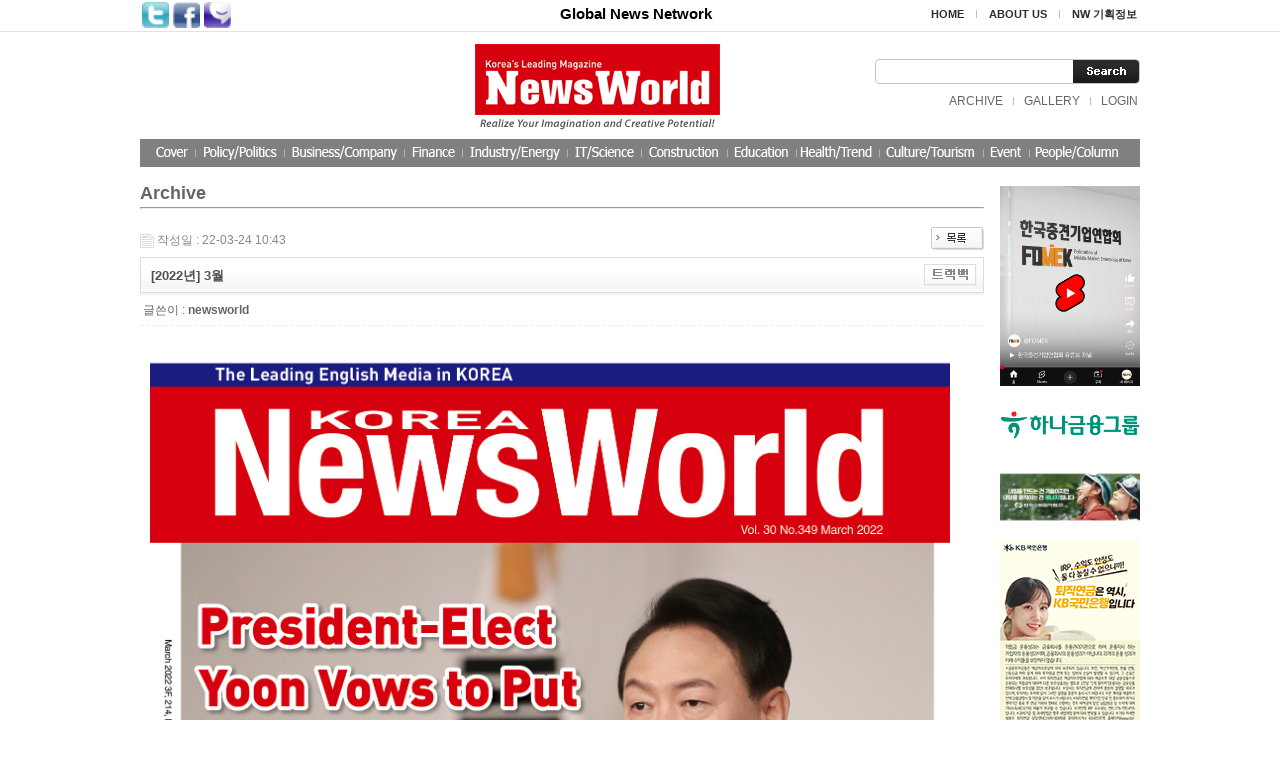

--- FILE ---
content_type: text/html; charset=euc-kr
request_url: http://www.newsworld.co.kr/board/bbs/board.php?bo_table=archive&wr_id=277&sfl=&stx=&sst=wr_hit&sod=asc&sop=and&page=1
body_size: 40720
content:
<!DOCTYPE html PUBLIC "-//W3C//DTD XHTML 1.0 Transitional//EN" "http://www.w3.org/TR/xhtml1/DTD/xhtml1-transitional.dtd">
<html>
<head>

<meta http-equiv="content-type" content="text/html; charset=euc-kr">

<meta name="robots" content="index, follow">
<meta name="naver-site-verification" content="4b0ab755019d7d83fbfdfc7b65183f03837623e6"/>
<meta name="msvalidate.01" content="47E8C148951B469A77085ACF5254E03C" />
<meta name="google-site-verification" content="6Whex73ub8UShmH9GQhRK4OOLP6Hgu6LEm2z9dyOHlE" />


<meta name="Subject" content="newworld">
<meta name="title" content="newworld" />
<meta name="author" content="http://www.newsworld.co.kr">
<meta name="description" content="Korea’s leading English-language monthly committed to informing readers with latest current news about issues about Korea and the world, including economic and political news." />
<meta name="keywords" content="Korea’s leading English-language monthly committed to informing readers with latest current news about issues about Korea and the world, including economic and political news." />

<meta property="og:title" content="newworld" />
<meta property="og:url" content="http://www.newsworld.co.kr" />
<meta property="og:type" content="website">
<meta property="og:description" content="Korea’s leading English-language monthly committed to informing readers with latest current news about issues about Korea and the world, including economic and political news." />
<meta property="og:site_name" content="newworld" />

<link rel="canonical" href="http://www.newsworld.co.kr" />



<title>newworld</title>

<link rel="stylesheet" href="../style.css" type="text/css">
<link rel="stylesheet" href="../aceLib/css/custom.style.css" type="text/css">
<link rel="stylesheet" href="http://ajax.googleapis.com/ajax/libs/jqueryui/1.8.7/themes/ui-lightness/jquery-ui.css" type="text/css" media="all" />
<!-- <link rel="stylesheet" href="../aceLib/css/ui-lightness/jquery-ui-1.9.7.custom.css" type="text/css"> -->
<meta http-equiv="X-UA-Compatible" content="IE=Edge">
</head>
<script type="text/javascript">
// 자바스크립트에서 사용하는 전역변수 선언
var g4_path      = "..";
var g4_bbs       = "bbs";
var g4_bbs_img   = "img";
var g4_url       = "http://www.newsworld.co.kr/board";
var g4_is_member = "";
var g4_is_admin  = "";
var g4_bo_table  = "archive";
var g4_sca       = "";
var g4_charset   = "euc-kr";
var g4_cookie_domain = "";
var g4_is_gecko  = navigator.userAgent.toLowerCase().indexOf("gecko") != -1;
var g4_is_ie     = navigator.userAgent.toLowerCase().indexOf("msie") != -1;
</script>
<script src="http://ajax.googleapis.com/ajax/libs/jquery/1.8.2/jquery.min.js"></script>
<!-- <script type="text/javascript" src="../aceLib/js/jquery-ui-1.8.7.custom.min.js"></script> -->
<script type="text/javascript" src="http://code.jquery.com/ui/1.9.1/jquery-ui.min.js"></script>
<script type="text/javascript" src="../aceLib/js/jquery.ui.datepicker-ko.js"></script>
<script type="text/javascript" src="../aceLib/js/jquery.ui.datepicker-ko.js"></script>
<script type="text/javascript" src="../aceLib/js/DateTimePicker.js"></script>
<script type="text/javascript" src="../js/common.js"></script>
<body topmargin="0" leftmargin="0" >
<a name="g4_head"></a>
		
<html>
<head>
<title>newworld</title>
<script language="Javascript" src="/template.js"></script>
<script language="Javascript" src="/url.js"></script>
<LINK REL="StyleSheet" HREF="/template.css" type="text/css">
</head>
<body>
<table width="100%" border="0" cellspacing="0" cellpadding="0">
<tr>
<td height="31" style="border-bottom:1px solid #e1e1e1">
        

	<table border="0" cellpadding="0" cellspacing="0" width="1000" align="center">
	<tr>
	<td>
		<table cellpadding="2" cellspacing="0">
		<tr>
		<td><a href="http://twitter.com/home/?status=newworld+++http%3A%2F%2Fwww.newsworld.co.kr%2Fboard%2Fbbs%2Fboard.php%3Fbo_table%3Darchive%26wr_id%3D277%26sfl%3D%26stx%3D%26sst%3Dwr_hit%26sod%3Dasc%26sop%3Dand%26page%3D1" target="_blank"><img src="/images/main_sns_t.gif" width="27" height="26" alt="트위터"></a></td>
		<td><a href="http://www.facebook.com/sharer.php?u=http%3A%2F%2Fwww.newsworld.co.kr%2Fboard%2Fbbs%2Fboard.php%3Fbo_table%3Darchive%26wr_id%3D277%26sfl%3D%26stx%3D%26sst%3Dwr_hit%26sod%3Dasc%26sop%3Dand%26page%3D1&t=newworld" target="_blank"><img src="/images/main_sns_f.gif" width="27" height="26" alt="페이스북"></a></td>
		<td><a href='http://me2day.net/posts/new?new_post[body]=newworld+++++++["NewsWorld":http%3A%2F%2Fwww.newsworld.co.kr%2Fboard%2Fbbs%2Fboard.php%3Fbo_table%3Darchive%26wr_id%3D277%26sfl%3D%26stx%3D%26sst%3Dwr_hit%26sod%3Dasc%26sop%3Dand%26page%3D1+]&new_post[tags]=newworld'  target="_blank"><img src="/images/main_sns_m.gif" width="27" height="26" alt="미투데이"></a></td>
		</tr>
		</table>

	
	</td>
	<td align="center" width="100%"><div style="padding:0 0 0 110px;font-weight:bold;color:#000000;font-size:11pt">Global News Network </font></td>
	<td nowrap>
		<table border="0" cellspacing="0" cellpadding="3">
		<tr>
		<td><a href="/" style="color:#2d2d2d;font-size:8pt"><strong>HOME</strong></a></td>
		<td>&nbsp;&nbsp;<img src="/images/main_util_l.gif">&nbsp;&nbsp;</td>
		<td nowrap><a href="/board/bbs/page.php?page_=about" style="color:#2d2d2d;font-size:8pt"><strong>ABOUT US</strong></a></td>
		<td>&nbsp;&nbsp;<img src="/images/main_util_l.gif">&nbsp;&nbsp;</td>
		<td nowrap><a href="/board/bbs/page.php?page_=nw" style="color:#2d2d2d;font-size:8pt"><strong>NW 기획정보</strong></a></td>
		</tr>
		</table>
	
	</td>
	<td></td>
	</tr>
	</table>
</td>
</tr>
</table>
<table width="100%" border="0" cellspacing="0" cellpadding="0">
<tr>
<td>

	<table border="0" cellpadding="0" cellspacing="0" width="1000" align="center">
	<tr>
	<td width="50%"></td>
	<td><a href="/"><img src="/images/main_top_logo.gif"></a></td>
	<td width="50%" align="right">
	<form name="searchForm" method="get" action="/search.htm" style="margin:0px;">
		<table border="0" cellspacing="0" cellpadding="0">
		
		<tr>
		<td background="/images/main_search_bg.gif" width="198" height="25">
			<INPUT name="str" type="text" style="border:0px; width: 180px; HEIGHT: 16px;margin-left:5px"></td>
		<td><input type="image" src="/images/main_search_btn.gif" border="0"></td>
		</tr>
		
		</table>	
	</form>
		<table border="0" cellspacing="0" cellpadding="0" style="margin-top:8px">
		<tr>
		<td><style>
.pro_han {font-family:arial;font-size:9pt}
</style>

<table cellpadding="2" cellspacing="0">
<tr>
	<td><a href="/board/bbs/board.php?bo_table=archive">ARCHIVE</a></td>
	<td>&nbsp;&nbsp;<img src="/images/main_util_l.gif">&nbsp;&nbsp;</td>
	<td><a href="/board/bbs/board.php?bo_table=gallery">GALLERY</a></td>
	<td>&nbsp;&nbsp;<img src="/images/main_util_l.gif">&nbsp;&nbsp;</td>
	<td nowrap><a href="../bbs/login.php"><font style="font-size:9pt;color:#666666" class="pro_han">LOGIN</font></a></td>
<!--	
	<td>&nbsp;&nbsp;<img src="/images/main_util_l.gif">&nbsp;&nbsp;</td>
	<td nowrap><a href="../bbs/register.php"><font style="font-size:9pt;color:#666666" class="pro_han">JOIN</font></a></td>
-->
</tr>
</table>
</td>
		</tr>
		</table>
		

	</td>
	</tr>
	</table>		
	<table cellpadding="0" cellspacing="0" width="1000" align="center">
	<tr>
	<td><a href="javascript:cover();void(0);"><img src="/images/main_nav_cover.gif"></a></td>
	<td onMouseOver="showMenu('menu1','','show')" onMouseOut="showMenu('menu1','','hide')"><a href="javascript:policy();void(0);"><img src="/images/main_nav_01.gif" id="ss1" onMouseOver="this.src='/images/main_nav_01.gif'" onMouseOut="this.src='/images/main_nav_01.gif'"></a></td>
	<td onMouseOver="showMenu('menu2','','show');" onMouseOut="showMenu('menu2','','hide')"><a href="javascript:business();void(0);"><img src="/images/main_nav_02.gif" id="ss2" onMouseOver="this.src='/images/main_nav_02.gif'" onMouseOut="this.src='/images/main_nav_02.gif'"></a></td>
	<td onMouseOver="showMenu('menu3','','show');" onMouseOut="showMenu('menu3','','hide')"><a href="javascript:economy();void(0);"><img src="/images/main_nav_03.gif" id="ss3" onMouseOver="this.src='/images/main_nav_03.gif'" onMouseOut="this.src='/images/main_nav_03.gif'"></a></td>
	<td onMouseOver="showMenu('menu4','','show');" onMouseOut="showMenu('menu4','','hide')"><a href="javascript:industry();void(0);"><img src="/images/main_nav_04.gif" id="ss4" onMouseOver="this.src='/images/main_nav_04.gif'" onMouseOut="this.src='/images/main_nav_04.gif'"></a></td>
	<td onMouseOver="showMenu('menu5','','show');" onMouseOut="showMenu('menu5','','hide')"><a href="javascript:it();void(0);"><img src="/images/main_nav_05.gif" id="ss5" onMouseOver="this.src='/images/main_nav_05.gif'" onMouseOut="this.src='/images/main_nav_05.gif'"></a></td>
	<td onMouseOver="showMenu('menu6','','show');" onMouseOut="showMenu('menu6','','hide')"><a href="javascript:construction();void(0);"><img src="/images/main_nav_06.gif" id="ss6" onMouseOver="this.src='/images/main_nav_06.gif'" onMouseOut="this.src='/images/main_nav_06.gif'"></a></td>
	<td onMouseOver="showMenu('menu7','','show');" onMouseOut="showMenu('menu7','','hide')"><a href="javascript:education();void(0);"><img src="/images/main_nav_07.gif" id="ss7" onMouseOver="this.src='/images/main_nav_07.gif'" onMouseOut="this.src='/images/main_nav_07.gif'"></a></td>
	<td onMouseOver="showMenu('menu8','','show');" onMouseOut="showMenu('menu8','','hide')"><a href="javascript:health();void(0);"><img src="/images/main_nav_08.gif" id="ss8" onMouseOver="this.src='/images/main_nav_08.gif'" onMouseOut="this.src='/images/main_nav_08.gif'"></a></td>
	<td onMouseOver="showMenu('menu9','','show');" onMouseOut="showMenu('menu9','','hide')"><a href="javascript:culture();void(0);"><img src="/images/main_nav_09.gif" id="ss9" onMouseOver="this.src='/images/main_nav_09.gif'" onMouseOut="this.src='/images/main_nav_09.gif'"></a></td>
	<td onMouseOver="showMenu('menu10','','show');" onMouseOut="showMenu('menu10','','hide')"><a href="javascript:events();void(0);"><img src="/images/main_nav_10.gif" id="ss10" onMouseOver="this.src='/images/main_nav_10.gif'" onMouseOut="this.src='/images/main_nav_10.gif'"></a></td>
	<td onMouseOver="showMenu('menu11','','show');" onMouseOut="showMenu('menu11','','hide')"><a href="javascript:people();void(0);"><img src="/images/main_nav_11.gif" id="ss11" onMouseOver="this.src='/images/main_nav_11.gif'" onMouseOut="this.src='/images/main_nav_11.gif'"></a></td>
	</tr>
	<tr>
	<td colspan="12" height="19" style="position:relative">	
		<div id="menu2" class="sub_menu" style="position:relative;display:none;z-index:1;left:144px;top:-10px;" onMouseOver="showMenu('menu2','','show')" onMouseOut="showMenu('menu2','','hide')"> 
		<div style="position:absolute" id="menu2">
		<table border="0" cellspacing="0" cellpadding="0">
		<tr>
				
		</tr>
		</table>
		</div>
		</div>
	
		<div id="menu4" class="sub_menu" style="position:relative;display:none;z-index:1;left:273px;top:-10px;" onMouseOver="showMenu('menu4','','show')" onMouseOut="showMenu('menu4','','hide')"> 
		<div style="position:absolute">
		<table border="0" cellspacing="0" cellpadding="0">
		<tr>
				
		</tr>
		</table>
		</div>
		</div>
	
		<div id="menu5" class="sub_menu" style="position:relative;display:none;z-index:1;left:367px;top:-10px;" onMouseOver="showMenu('menu5','','show')" onMouseOut="showMenu('menu5','','hide')"> 
		<div style="position:absolute">
		<table border="0" cellspacing="0" cellpadding="0">
		<tr>
				
		</tr>
		</table>
		</div>
		</div>

		<div id="menu6" class="sub_menu" style="position:relative;display:none;z-index:1;left:432px;top:-10px;" onMouseOver="showMenu('menu6','','show')" onMouseOut="showMenu('menu6','','hide')"> 
		<div style="position:absolute">
		<table border="0" cellspacing="0" cellpadding="0">
		<tr>
				
		</tr>
		</table>
		</div>
		</div>

		<div id="menu7" class="sub_menu" style="position:relative;display:none;z-index:1;left:520px;top:-10px;" onMouseOver="showMenu('menu7','','show')" onMouseOut="showMenu('menu7','','hide')"> 
		<div style="position:absolute;">
		<table border="0" cellspacing="0" cellpadding="0">
		<tr>
				
		</tr>
		</table>
		</div>
		</div>

		<div id="menu8" class="sub_menu" style="position:relative;display:none;z-index:1;left:537px;top:-10px;" onMouseOver="showMenu('menu8','','show')" onMouseOut="showMenu('menu8','','hide')"> 
		<div style="position:absolute">
		<table border="0" cellspacing="0" cellpadding="0">
		<tr>
				
		</tr>
		</table>
		</div>
		</div>

		<div id="menu9" class="sub_menu" style="position:absolute;display:none;z-index:1;left:734px;top:-10px;" onMouseOver="showMenu('menu9','','show')" onMouseOut="showMenu('menu9','','hide')"> 
		<div style="position:absolute">
		<table border="0" cellspacing="0" cellpadding="0">
		<tr>
		<td></td>
		</tr>
		</table>
		</div>
		</div>

	</td>
	</tr>
	</table>


</td>
</tr>
</table>

<script type="text/javascript">
<!--
	var _m = '';
	var _s = '';
	var m_menu = 'menu'+_m;
	var menuTimeout;
	if(_m) {
		showMenu(m_menu,'','show');
	}

	function showMenu(menu, dd, status) {
		var def_num1 = _m;
		var def_num2 = _s;
		var num = menu.replace('menu','');

		if(status == 'show') {
			$('.sub_menu').each(function() {
				var main_num = $(this).attr('id').replace('menu','');
				$(this).hide();
			});
			$('#menu'+num).show();
			clearTimeout(menuTimeout);
		} else if(status == 'hide') {
			menuTimeout = setTimeout(function() {
				$('#'+menu).hide();	
			},100);
			/*
			$('.sub_menu').each(function(obj) {
				$(this).hide();
			});
*/
			if(def_num1) {
				$('#menu'+def_num1).show();
			}
		}
	}
//-->
</script><table width="1000" border="0" cellspacing="0" cellpadding="0" align="center">
<tr valign="top">
<td>

<div><font size="4"><strong>Archive</strong></font></div>
<hr /><script type="text/javascript" src="../js/sideview.js"></script>
<script type='text/javascript' src='../js/ajax.js'></script><div style="height:12px; line-height:1px; font-size:1px;">&nbsp;</div>

<!-- 게시글 보기 시작 -->
<table width="100%" align="center" cellpadding="0" cellspacing="0"><tr><td>


<div style="clear:both; height:30px;">
    <div style="float:left; margin-top:6px;">
    <img src="../skin/board/archive/img/icon_date.gif" align=absmiddle border='0'>
    <span style="color:#888888;">작성일 : 22-03-24 10:43</span>
    </div>

    <!-- 링크 버튼 -->
    <div style="float:right;">
            
        <a href="./board.php?bo_table=archive&page=1"><img src='../skin/board/archive/img/btn_list.gif' border='0' align='absmiddle'></a>                         </div>
</div>

<div style="border:1px solid #ddd; clear:both; height:34px; background:url(../skin/board/archive/img/title_bg.gif) repeat-x;">
    <table border=0 cellpadding=0 cellspacing=0 width=100%>
    <tr>
        <td style="padding:8px 0 0 10px;">
            <div style="color:#505050; font-size:13px; font-weight:bold; word-break:break-all;">
            [2022년]             3월            </div>
        </td>
        <td align="right" style="padding:6px 6px 0 0;" width=120>
                        <a href="javascript:trackback_send_server('http://www.newsworld.co.kr/board/bbs/tb.php/archive/277');" style="letter-spacing:0;" title='주소 복사'><img src="../skin/board/archive/img/btn_trackback.gif" border='0' align="absmiddle"></a>        </td>
    </tr>
    </table>
</div>
<div style="height:3px; background:url(../skin/board/archive/img/title_shadow.gif) repeat-x; line-height:1px; font-size:1px;"></div>


<table border=0 cellpadding=0 cellspacing=0 width=100%>
<tr>
    <td height=30 background="../skin/board/archive/img/view_dot.gif" style="color:#888;">
        <div style="float:left;">
        &nbsp;글쓴이 : 
        <span class='member'>newsworld</span>        </div>
        <div style="float:right;">

                        &nbsp;
        </div>
    </td>
</tr>

<tr> 
    <td height="150" style="word-break:break-all; padding:10px;">
        <img src='../data/file/archive/981096763_3KXA97QR_B4BABDBABFF9B5E5-3BFF9C8A3.jpg' name='target_resize_image[]' onclick='image_window(this);' style='cursor:pointer;' title=''><p>
        <!-- 내용 출력 -->
        <span id="writeContents"></span>
        
                <!-- 테러 태그 방지용 --></xml></xmp><a href=""></a><a href=''></a>

        
        
</td>
</tr>
</table>
<br>

<script type='text/javascript'> var md5_norobot_key = 'd41d8cd98f00b204e9800998ecf8427e'; </script>
<script type="text/javascript">
// 글자수 제한
var char_min = parseInt(0); // 최소
var char_max = parseInt(0); // 최대
</script>


<!-- 코멘트 리스트 -->
<div id="commentContents">
</div>
<!-- 코멘트 리스트 -->


<script type='text/javascript' src='../js/md5.js'></script>

<div style="height:1px; line-height:1px; font-size:1px; background-color:#ddd; clear:both;">&nbsp;</div>

<div style="clear:both; height:43px;">
    <div style="float:left; margin-top:10px;">
            </div>

    <!-- 링크 버튼 -->
    <div style="float:right; margin-top:10px;">
            
        <a href="./board.php?bo_table=archive&page=1"><img src='../skin/board/archive/img/btn_list.gif' border='0' align='absmiddle'></a>                         </div>
</div>

<div style="height:2px; line-height:1px; font-size:1px; background-color:#dedede; clear:both;">&nbsp;</div>

</td></tr></table><br>

<script type="text/javascript">
function file_download(link, file) {
        document.location.href=link;
}
</script>

<script type="text/javascript" src="../js/board.js"></script>
<script type="text/javascript">
window.onload=function() {
    resizeBoardImage(800);
    drawFont();
}
</script>
<!-- 게시글 보기 끝 -->

<style>
.board_top { clear:both; }

.board_button { clear:both; margin:10px 0 0 0; }

.board_page { clear:both; text-align:center; margin:3px 0 0 0; }
.board_page a:link { color:#777; }

.board_search { text-align:center; margin:10px 0 0 0; }
.board_search .stx { height:21px; border:1px solid #9A9A9A; border-right:1px solid #D8D8D8; border-bottom:1px solid #D8D8D8; }
</style>

<!-- 게시판 목록 시작 -->
<table width="100%" align="center" cellpadding="0" cellspacing="0"><tr><td>

    <!-- 분류 셀렉트 박스, 게시물 몇건, 관리자화면 링크 -->
    <div class="board_top">
        <div style="float:left;">
            <form name="fcategory" method="get" style="margin:0px;">
                        <select name=sca onchange="location='./board.php?bo_table=archive&sca='+this.value;">
            <option value=''>전체</option>
            <option value='2026년'>2026년</option>
<option value='2025년'>2025년</option>
<option value='2024년'>2024년</option>
<option value='2023년'>2023년</option>
<option value='2022년'>2022년</option>
<option value='2021년'>2021년</option>
<option value='2020년'>2020년</option>
            </select>
                        <a href='/board/bbs/board.php?bo_table=archive&sop=and&sst=wr_good&sod=desc&sfl=&stx=&page=1'>추천순</a>
            |
            <a href='/board/bbs/board.php?bo_table=archive&sop=and&sst=wr_hit&sod=desc&sfl=&stx=&page=1'>조회순</a>
            |
            <a href='/board/bbs/board.php?bo_table=archive&sop=and&sst=wr_comment&sod=desc&sfl=&stx=&page=1'>코멘트순</a>
                        </form>
        </div>
        <div style="float:right;">
            <img src="../skin/board/archive/img/icon_total.gif" align="absmiddle" border='0'>
            <span style="color:#888888; font-weight:bold;">Total 145</span>
                                </div>
    </div>

    <form name="fboardlist" method="post">
    <input type='hidden' name='bo_table' value='archive'>
    <input type='hidden' name='sfl'  value=''>
    <input type='hidden' name='stx'  value=''>
    <input type='hidden' name='spt'  value=''>
    <input type='hidden' name='page' value='1'>
    <input type='hidden' name='sw'   value=''>

    <table width=100% cellpadding=0 cellspacing=0>
    <tr><td colspan='4' height=5></td></tr>
    <tr><td colspan='4' height=2 bgcolor=#eaeaea></td></tr>
    <tr> 
    <td width='25%' valign=bottom style='word-break:break-all; padding:3px;'><table align=center><tr><td height=5></td></tr><tr><td align=center><div style='float:left; border:1px solid #ccc; background:#fff; padding:4px; font-size:0; line-height:0;'><a href='../bbs/board.php?bo_table=archive&wr_id=311&sfl=&stx=&sst=wr_hit&sod=asc&sop=and&page=1'><img src="../data/file/archive/thumbs/981096763_vH4OWJ3h_B4BABDBABFF9B5E5_12BFF9C8A3.jpg" width="130" height="170" border="0" alt="12월호" align="" /></a></div></td></tr><tr><td align=center class=lh><font style='display:block; overflow:hidden; width:100%'><a href='../bbs/board.php?bo_table=archive&sca=2025%B3%E2'>2025년</a> <a href='../bbs/board.php?bo_table=archive&wr_id=311&sfl=&stx=&sst=wr_hit&sod=asc&sop=and&page=1'><span >12월호</span></a></font><a href='' target='_blank'>PDF보기</a></font></td></tr></table></td>
<td width='25%' valign=bottom style='word-break:break-all; padding:3px;'><table align=center><tr><td height=5></td></tr><tr><td align=center><div style='float:left; border:1px solid #ccc; background:#fff; padding:4px; font-size:0; line-height:0;'><a href='../bbs/board.php?bo_table=archive&wr_id=310&sfl=&stx=&sst=wr_hit&sod=asc&sop=and&page=1'><img src="../data/file/archive/thumbs/981096763_i7DvJtMT_B4BABDBABFF9B5E5_11BFF9C8A3-C7A5C1F6.jpg" width="130" height="170" border="0" alt="11월호" align="" /></a></div></td></tr><tr><td align=center class=lh><font style='display:block; overflow:hidden; width:100%'><a href='../bbs/board.php?bo_table=archive&sca=2025%B3%E2'>2025년</a> <a href='../bbs/board.php?bo_table=archive&wr_id=310&sfl=&stx=&sst=wr_hit&sod=asc&sop=and&page=1'><span >11월호</span></a></font><a href='' target='_blank'>PDF보기</a></font></td></tr></table></td>
<td width='25%' valign=bottom style='word-break:break-all; padding:3px;'><table align=center><tr><td height=5></td></tr><tr><td align=center><div style='float:left; border:1px solid #ccc; background:#fff; padding:4px; font-size:0; line-height:0;'><a href='../bbs/board.php?bo_table=archive&wr_id=309&sfl=&stx=&sst=wr_hit&sod=asc&sop=and&page=1'><img src="../data/file/archive/thumbs/981096763_dgSWvRZI_B4BABDBABFF9B5E5-10BFF9C8A3.jpg" width="130" height="170" border="0" alt="10월호" align="" /></a></div></td></tr><tr><td align=center class=lh><font style='display:block; overflow:hidden; width:100%'><a href='../bbs/board.php?bo_table=archive&sca=2025%B3%E2'>2025년</a> <a href='../bbs/board.php?bo_table=archive&wr_id=309&sfl=&stx=&sst=wr_hit&sod=asc&sop=and&page=1'><span >10월호</span></a></font><a href='' target='_blank'>PDF보기</a></font></td></tr></table></td>
<td width='25%' valign=bottom style='word-break:break-all; padding:3px;'><table align=center><tr><td height=5></td></tr><tr><td align=center><div style='float:left; border:1px solid #ccc; background:#fff; padding:4px; font-size:0; line-height:0;'><a href='../bbs/board.php?bo_table=archive&wr_id=308&sfl=&stx=&sst=wr_hit&sod=asc&sop=and&page=1'><img src="../data/file/archive/thumbs/981096763_9RWmgi8N_B4BABDBABFF9B5E5-9BFF9C8A3.jpg" width="130" height="170" border="0" alt="9월호" align="" /></a></div></td></tr><tr><td align=center class=lh><font style='display:block; overflow:hidden; width:100%'><a href='../bbs/board.php?bo_table=archive&sca=2025%B3%E2'>2025년</a> <a href='../bbs/board.php?bo_table=archive&wr_id=308&sfl=&stx=&sst=wr_hit&sod=asc&sop=and&page=1'><span >9월호</span></a></font><a href='' target='_blank'>PDF보기</a></font></td></tr></table></td>
</tr><tr><td width='25%' valign=bottom style='word-break:break-all; padding:3px;'><table align=center><tr><td height=5></td></tr><tr><td align=center><div style='float:left; border:1px solid #ccc; background:#fff; padding:4px; font-size:0; line-height:0;'><a href='../bbs/board.php?bo_table=archive&wr_id=307&sfl=&stx=&sst=wr_hit&sod=asc&sop=and&page=1'><img src="../data/file/archive/thumbs/981096763_r5Vw1sKX_B4BABDBABFF9B5E5_8BFF9C8A3.jpg" width="130" height="170" border="0" alt="8월호" align="" /></a></div></td></tr><tr><td align=center class=lh><font style='display:block; overflow:hidden; width:100%'><a href='../bbs/board.php?bo_table=archive&sca=2025%B3%E2'>2025년</a> <a href='../bbs/board.php?bo_table=archive&wr_id=307&sfl=&stx=&sst=wr_hit&sod=asc&sop=and&page=1'><span >8월호</span></a></font><a href='' target='_blank'>PDF보기</a></font></td></tr></table></td>
<td width='25%' valign=bottom style='word-break:break-all; padding:3px;'><table align=center><tr><td height=5></td></tr><tr><td align=center><div style='float:left; border:1px solid #ccc; background:#fff; padding:4px; font-size:0; line-height:0;'><a href='../bbs/board.php?bo_table=archive&wr_id=306&sfl=&stx=&sst=wr_hit&sod=asc&sop=and&page=1'><img src="../data/file/archive/thumbs/981096763_18PeHKnA_B4BABDBABFF9B5E5_7BFF9C8A3.jpg" width="130" height="170" border="0" alt="7월호" align="" /></a></div></td></tr><tr><td align=center class=lh><font style='display:block; overflow:hidden; width:100%'><a href='../bbs/board.php?bo_table=archive&sca=2025%B3%E2'>2025년</a> <a href='../bbs/board.php?bo_table=archive&wr_id=306&sfl=&stx=&sst=wr_hit&sod=asc&sop=and&page=1'><span >7월호</span></a></font><a href='' target='_blank'>PDF보기</a></font></td></tr></table></td>
<td width='25%' valign=bottom style='word-break:break-all; padding:3px;'><table align=center><tr><td height=5></td></tr><tr><td align=center><div style='float:left; border:1px solid #ccc; background:#fff; padding:4px; font-size:0; line-height:0;'><a href='../bbs/board.php?bo_table=archive&wr_id=305&sfl=&stx=&sst=wr_hit&sod=asc&sop=and&page=1'><img src="../data/file/archive/thumbs/2040665413_bENrTJFM_B4BABDBABFF9B5E5_6BFF9C8A3.jpg" width="130" height="170" border="0" alt="6월호" align="" /></a></div></td></tr><tr><td align=center class=lh><font style='display:block; overflow:hidden; width:100%'><a href='../bbs/board.php?bo_table=archive&sca=2025%B3%E2'>2025년</a> <a href='../bbs/board.php?bo_table=archive&wr_id=305&sfl=&stx=&sst=wr_hit&sod=asc&sop=and&page=1'><span >6월호</span></a></font><a href='' target='_blank'>PDF보기</a></font></td></tr></table></td>
<td width='25%' valign=bottom style='word-break:break-all; padding:3px;'><table align=center><tr><td height=5></td></tr><tr><td align=center><div style='float:left; border:1px solid #ccc; background:#fff; padding:4px; font-size:0; line-height:0;'><a href='../bbs/board.php?bo_table=archive&wr_id=304&sfl=&stx=&sst=wr_hit&sod=asc&sop=and&page=1'><img src="../data/file/archive/thumbs/981096763_PwAjSpiZ_B4BABDBABFF9B5E5_5BFF9C8A3.jpg" width="130" height="170" border="0" alt="5월호" align="" /></a></div></td></tr><tr><td align=center class=lh><font style='display:block; overflow:hidden; width:100%'><a href='../bbs/board.php?bo_table=archive&sca=2025%B3%E2'>2025년</a> <a href='../bbs/board.php?bo_table=archive&wr_id=304&sfl=&stx=&sst=wr_hit&sod=asc&sop=and&page=1'><span >5월호</span></a></font><a href='' target='_blank'>PDF보기</a></font></td></tr></table></td>
</tr><tr><td width='25%' valign=bottom style='word-break:break-all; padding:3px;'><table align=center><tr><td height=5></td></tr><tr><td align=center><div style='float:left; border:1px solid #ccc; background:#fff; padding:4px; font-size:0; line-height:0;'><a href='../bbs/board.php?bo_table=archive&wr_id=303&sfl=&stx=&sst=wr_hit&sod=asc&sop=and&page=1'><img src="../data/file/archive/thumbs/981096763_xrcGZRit_B4BABDBABFF9B5E5_4BFF9C8A3.jpg" width="130" height="170" border="0" alt="4월호" align="" /></a></div></td></tr><tr><td align=center class=lh><font style='display:block; overflow:hidden; width:100%'><a href='../bbs/board.php?bo_table=archive&sca=2025%B3%E2'>2025년</a> <a href='../bbs/board.php?bo_table=archive&wr_id=303&sfl=&stx=&sst=wr_hit&sod=asc&sop=and&page=1'><span >4월호</span></a></font><a href='' target='_blank'>PDF보기</a></font></td></tr></table></td>
<td width='25%' valign=bottom style='word-break:break-all; padding:3px;'><table align=center><tr><td height=5></td></tr><tr><td align=center><div style='float:left; border:1px solid #ccc; background:#fff; padding:4px; font-size:0; line-height:0;'><a href='../bbs/board.php?bo_table=archive&wr_id=302&sfl=&stx=&sst=wr_hit&sod=asc&sop=and&page=1'><img src="../data/file/archive/thumbs/981096763_c4CEm23i_B4BABDBABFF9B5E5-3BFF9C8A3.jpg" width="130" height="170" border="0" alt="3월호" align="" /></a></div></td></tr><tr><td align=center class=lh><font style='display:block; overflow:hidden; width:100%'><a href='../bbs/board.php?bo_table=archive&sca=2025%B3%E2'>2025년</a> <a href='../bbs/board.php?bo_table=archive&wr_id=302&sfl=&stx=&sst=wr_hit&sod=asc&sop=and&page=1'><span >3월호</span></a></font><a href='' target='_blank'>PDF보기</a></font></td></tr></table></td>
<td width='25%' valign=bottom style='word-break:break-all; padding:3px;'><table align=center><tr><td height=5></td></tr><tr><td align=center><div style='float:left; border:1px solid #ccc; background:#fff; padding:4px; font-size:0; line-height:0;'><a href='../bbs/board.php?bo_table=archive&wr_id=301&sfl=&stx=&sst=wr_hit&sod=asc&sop=and&page=1'><img src="../data/file/archive/thumbs/2040665413_9eJVxjUK_B4BABDBABFF9B5E5-2BFF9C8A3.jpg" width="130" height="170" border="0" alt="2월호" align="" /></a></div></td></tr><tr><td align=center class=lh><font style='display:block; overflow:hidden; width:100%'><a href='../bbs/board.php?bo_table=archive&sca=2025%B3%E2'>2025년</a> <a href='../bbs/board.php?bo_table=archive&wr_id=301&sfl=&stx=&sst=wr_hit&sod=asc&sop=and&page=1'><span >2월호</span></a></font><a href='' target='_blank'>PDF보기</a></font></td></tr></table></td>
<td width='25%' valign=bottom style='word-break:break-all; padding:3px;'><table align=center><tr><td height=5></td></tr><tr><td align=center><div style='float:left; border:1px solid #ccc; background:#fff; padding:4px; font-size:0; line-height:0;'><a href='../bbs/board.php?bo_table=archive&wr_id=300&sfl=&stx=&sst=wr_hit&sod=asc&sop=and&page=1'><img src="../data/file/archive/thumbs/2040665413_EydtVMS3_B4BABDBABFF9B5E5-12BFF9C8A3.jpg" width="130" height="170" border="0" alt="12월" align="" /></a></div></td></tr><tr><td align=center class=lh><font style='display:block; overflow:hidden; width:100%'><a href='../bbs/board.php?bo_table=archive&sca=2024%B3%E2'>2024년</a> <a href='../bbs/board.php?bo_table=archive&wr_id=300&sfl=&stx=&sst=wr_hit&sod=asc&sop=and&page=1'><span >12월</span></a></font><a href='' target='_blank'>PDF보기</a></font></td></tr></table></td>
    </tr>
    <tr><td colspan=4 height=1 bgcolor=#E7E7E7></td></tr>

        <tr><td colspan=4 bgcolor=#eaeaea height=1>
    </table>
    </form>

    <div class="board_button">
        <div style="float:left;">
                        </div>

        <div style="float:right;">
                </div>
    </div>

    <!-- 페이지 -->
    <div class="board_page">
                         &nbsp;<b><span style="color:#4D6185; font-size:12px; text-decoration:underline;">1</span></b>  &nbsp;<a href='./board.php?bo_table=archive&sfl=&stx=&sst=wr_hit&sod=asc&sop=and&page=1&page=2'><span>2</span></a> &nbsp;<a href='./board.php?bo_table=archive&sfl=&stx=&sst=wr_hit&sod=asc&sop=and&page=1&page=3'><span>3</span></a> &nbsp;<a href='./board.php?bo_table=archive&sfl=&stx=&sst=wr_hit&sod=asc&sop=and&page=1&page=4'><span>4</span></a> &nbsp;<a href='./board.php?bo_table=archive&sfl=&stx=&sst=wr_hit&sod=asc&sop=and&page=1&page=5'><span>5</span></a> &nbsp;<a href='./board.php?bo_table=archive&sfl=&stx=&sst=wr_hit&sod=asc&sop=and&page=1&page=6'><span>6</span></a> &nbsp;<a href='./board.php?bo_table=archive&sfl=&stx=&sst=wr_hit&sod=asc&sop=and&page=1&page=7'><span>7</span></a> &nbsp;<a href='./board.php?bo_table=archive&sfl=&stx=&sst=wr_hit&sod=asc&sop=and&page=1&page=8'><span>8</span></a> &nbsp;<a href='./board.php?bo_table=archive&sfl=&stx=&sst=wr_hit&sod=asc&sop=and&page=1&page=9'><span>9</span></a> &nbsp;<a href='./board.php?bo_table=archive&sfl=&stx=&sst=wr_hit&sod=asc&sop=and&page=1&page=10'><span>10</span></a> &nbsp;<a href='./board.php?bo_table=archive&sfl=&stx=&sst=wr_hit&sod=asc&sop=and&page=1&page=11'><img src='../skin/board/archive/img/page_next.gif' border='0' align='absmiddle' title='다음'></a> &nbsp;<a href='./board.php?bo_table=archive&sfl=&stx=&sst=wr_hit&sod=asc&sop=and&page=1&page=13'><img src='../skin/board/archive/img/page_end.gif' border='0' align='absmiddle' title='맨끝'></a>            </div>

    <!-- 검색 -->
    <div class="board_search">
        <form name="fsearch" method="get">
        <input type="hidden" name="bo_table" value="archive">
        <input type="hidden" name="sca"      value="">
        <select name="sfl">
            <option value="wr_subject">제목</option>
            <option value="wr_content">내용</option>
            <option value="wr_subject||wr_content">제목+내용</option>
            <option value="mb_id,1">회원아이디</option>
            <option value="mb_id,0">회원아이디(코)</option>
            <option value="wr_name,1">글쓴이</option>
            <option value="wr_name,0">글쓴이(코)</option>
        </select>
        <input name="stx" class="stx" maxlength="15" itemname="검색어" required value=''>
        <input type="image" src="../skin/board/archive/img/btn_search.gif" border='0' align="absmiddle">
        <input type="radio" name="sop" value="and">and
        <input type="radio" name="sop" value="or">or
        </form>
    </div>

</td></tr></table>

<script type="text/javascript">
if ('') document.fcategory.sca.value = '';
if ('') {
    document.fsearch.sfl.value = '';

    if ('and' == 'and') 
        document.fsearch.sop[0].checked = true;

    if ('and' == 'or')
        document.fsearch.sop[1].checked = true;
} else {
    document.fsearch.sop[0].checked = true;
}
</script>

<!-- 게시판 목록 끝 -->


</td>
<td width="16"></td>
<td width="140" valign="top">
<div  ><a href="https://www.youtube.com/@FOMEK"  ><img src="../data/banner/981096763_b27c80e7_B4BABDBABFF9B5E5+B9E8B3CA+B1A4B0ED+C0CCB9CCC1F6.png" border=0 style="cursor" width='140' height='200'></a></div><div style="margin-top:10px;" ><a href="http://www.hanafn.com/"  ><img src="../data/banner/981096763_1cdad08b_C7CFB3AA.jpg" border=0 style="cursor" width='140' height='58'></a></div><div style="margin-top:10px;" ><a href="https://www.khnp.co.kr/main/index.do"  ><img src="../data/banner/981096763_b02dce96_300_100_1+28129.jpg" border=0 style="cursor" width='140' height='66'></a></div><div style="margin-top:10px;" ><a href="https://okbfex.kbstar.com/quics?page=C019575#loading"  ><img src="../data/banner/981096763_4dcefcf7_KBB1B9B9CEC0BAC7E0_C5F0C1F7BFACB1DD+5B140X2005DBCF6C1A4.jpg" border=0 style="cursor" width='140' height='200'></a></div><div style="margin-top:10px;" ><a href="https://www.doosanenerbility.com/kr"  ><img src="../data/banner/981096763_a70aa5bb_Doosan_Logo.jpg" border=0 style="cursor" width='140' height='73'></a></div><div style="margin-top:10px;" ><a href="https://www.poscoenc.com:446/ko/main.aspx"  ><img src="../data/banner/981096763_e80de2ce_02_POSCO+E26C+28Korean29.jpg" border=0 style="cursor" width='140' height='73'></a></div><div style="margin-top:10px;" ><a href="https://www.lottewellfood.com/"  ><img src="../data/banner/981096763_2844a0f8_CI_B1B9B9AE28C1C2BFECC1B6C7D529_rgb-01.jpg" border=0 style="cursor" width='140' height='60'></a></div><div style="margin-top:10px;" ><a href="https://www.samsungsds.com/kr/meeting/brity_meeting.html"  ><img src="../data/banner/981096763_bb45fd63_BBEFBCBASDS+Brity+Meeting_140x170px.jpg" border=0 style="cursor" width='140' height='170'></a></div><div style="margin-top:10px;" ><a href="https://www.kaist.ac.kr/kr/"  ><img src="../data/banner/981096763_5474d0f2_KAIST_logo-01.jpg" border=0 style="cursor" width='140' height='85'></a></div><div style="margin-top:10px;" ><a href="https://www.lh.or.kr/index.es?sid=a1"  ><img src="../data/banner/981096763_63de6c6e_LH_B9E8B3CA-01.jpg" border=0 style="cursor" width='140' height='85'></a></div><div style="margin-top:10px;" ><a href="https://www.nhis.or.kr/nhis/index.do"  ><img src="../data/banner/981096763_b7dbde9b_BABBC0CEC8AEC0CEB0ADC8ADC1A6B5B5_B9E8B3CA_250x250.jpg" border=0 style="cursor" width='140' height='140'></a></div><div style="margin-top:10px;" ><a href="https://www.hd-hyundaioilbank.co.kr/main/index.do"  ><img src="../data/banner/981096763_1d5f242b_HDC7F6B4EBBFC0C0CFB9F0C5A9_B7CEB0ED.png" border=0 style="cursor" width='140' height='60'></a></div><div style="margin-top:10px;" ><a href="https://www.doosan.com/kr"  ><img src="../data/banner/981096763_c9abe32e_Doosan_Logo_RGB.png" border=0 style="cursor" width='140' height='55'></a></div><div style="margin-top:10px;" ><a href="https://www.iwest.co.kr/sites/iwest/index.do"  ><img src="../data/banner/981096763_8fac3f69_C7D1B1B9BCADBACEB9DFC0FC.jpg" border=0 style="cursor" width='140' height='204'></a></div><div style="margin-top:10px;" ><a href="https://www.lgchem.com/main/index"  ><img src="../data/banner/981096763_e17b5954_LGC8ADC7D0.jpg" border=0 style="cursor" width='140' height='87'></a></div><div style="margin-top:10px;" ><a href="https://www.lgensol.com/kr/index"  ><img src="../data/banner/981096763_b93a7967_BFECC1D6BEC8_B9E8B3CA_BCBCB7CEC7FC_140-200.jpg" border=0 style="cursor" width='140' height='200'></a></div><div style="margin-top:10px;" ><a href="https://www.lguplus.com/mobile/plan/addon/addon-life/LRZ1002380"  ><img src="../data/banner/981096763_2467410a_B4BABDBABFF9B5E5+140-117.jpg" border=0 style="cursor" width='140' height='117'></a></div><div style="margin-top:10px;" ><a href="https://www.kbfg.com/kor/pr/press/view.htm?CONTENT=14810&B=8&QUERY=list.htm%3F"  ><img src="../data/banner/981096763_529410d4_KBB9AEC8AD140X200.gif" border=0 style="cursor" width='140' height='200'></a></div><div style="margin-top:10px;" ><a href="https://www.npsonair.kr/landing/survey_learn/"  ><img src="../data/banner/981096763_aa3df3c2_B1A4B0ED+BDC3BEC8+28229.jpg" border=0 style="cursor" width='140' height='140'></a></div></td>
</tr>
</table><br /><br />
<div style="background-color:#f2f2f2">
<table width="1000" border="0" cellspacing="0" cellpadding="0" align="center">
<tr>
<td><img src="/images/main_bottom_logo.gif"></td>
<td width="100%" align="left" style="padding:0 0 0 20px">
	<table border="0" cellspacing="0" cellpadding="3">
	<tr>
	<td><a href="/board/bbs/write.php?bo_table=newsreq" style="color:#2a2a2a;"><strong>기사제보</strong></a></td>
	<td>&nbsp;&nbsp;<img src="/images/main_util_l.gif">&nbsp;&nbsp;</td>
	<td><a href="/board/bbs/write.php?bo_table=ad" style="color:#2a2a2a;"><strong>광고문의</strong></a></td>
	<td>&nbsp;&nbsp;<img src="/images/main_util_l.gif">&nbsp;&nbsp;</td>
	<td><a href="/board/bbs/write.php?bo_table=newsreq2" style="color:#2a2a2a;"><strong>구독신청</strong></a></td>
	<td>&nbsp;&nbsp;<img src="/images/main_util_l.gif">&nbsp;&nbsp;</td>
	<td><a href="/board/bbs/write.php?bo_table=trans" style="color:#2a2a2a;"><strong>번역의뢰</strong></a></td>
	<td>&nbsp;&nbsp;<img src="/images/main_util_l.gif">&nbsp;&nbsp;</td>
	<td><a href="/board/bbs/write.php?bo_table=busi" style="color:#2a2a2a;"><strong>업무제휴</strong></a></td>
	<td>&nbsp;&nbsp;<img src="/images/main_util_l.gif">&nbsp;&nbsp;</td>
	<td><a href="/board/bbs/write.php?bo_table=pr" style="color:#2a2a2a;"><strong>PR대행</strong></a></td>
	<td>&nbsp;&nbsp;<img src="/images/main_util_l.gif">&nbsp;&nbsp;</td>
	<td><a href="/board/bbs/board.php?bo_table=news" style="color:#2a2a2a;"><strong>보도자료</strong></a></td>
	<td>&nbsp;&nbsp;<img src="/images/main_util_l.gif">&nbsp;&nbsp;</td>
	<td><a href="/board/bbs/board.php?bo_table=resource" style="color:#2a2a2a;"><strong>리소스 센터</strong></a></td>
	<td>&nbsp;&nbsp;<img src="/images/main_util_l.gif">&nbsp;&nbsp;</td>
	<td><a href="http://newsworld.co.kr/nw" target="_blank" style="color:#2a2a2a;"><strong>Previous Site</strong></a></td>
	</tr>
	</table>
	<span style="font-size:8pt">
Copyright(c) 2013 NewsWorld, All right reserved. / 3f, 214, Dasan-ro, Jung-gu, Seoul, Korea 100-456 / http//www.newsworld.co.kr<br>
If you have any question or suggestion, please cuntact us by email: news5028@hanmail.net or call 82-2-2235-6114 / Fax : 82-2-2235-8864<br>
홈페이지와 콘텐트 저작권은 뉴스월드에 있습니다. 
</span>
</td>
</tr>
</table>
</div></body>
</html>
<!-- 사용스킨 : archive -->
<script type="text/javascript" src="../js/wrest.js"></script>

<!-- 새창 대신 사용하는 iframe -->
<iframe width=0 height=0 name='hiddenframe' style='display:none;'></iframe>


</body>
</html>


--- FILE ---
content_type: application/javascript
request_url: http://www.newsworld.co.kr/template.js
body_size: 4633
content:
// 롤오버
function MM_preloadImages() { //v3.0
  var d=document; if(d.images){ if(!d.MM_p) d.MM_p=new Array();
    var i,j=d.MM_p.length,a=MM_preloadImages.arguments; for(i=0; i<a.length; i++)
    if (a[i].indexOf("#")!=0){ d.MM_p[j]=new Image; d.MM_p[j++].src=a[i];}}
}

function MM_swapImgRestore() { //v3.0
  var i,x,a=document.MM_sr; for(i=0;a&&i<a.length&&(x=a[i])&&x.oSrc;i++) x.src=x.oSrc;
}

function MM_findObj(n, d) { //v4.01
  var p,i,x;  if(!d) d=document; if((p=n.indexOf("?"))>0&&parent.frames.length) {
    d=parent.frames[n.substring(p+1)].document; n=n.substring(0,p);}
  if(!(x=d[n])&&d.all) x=d.all[n]; for (i=0;!x&&i<d.forms.length;i++) x=d.forms[i][n];
  for(i=0;!x&&d.layers&&i<d.layers.length;i++) x=MM_findObj(n,d.layers[i].document);
  if(!x && d.getElementById) x=d.getElementById(n); return x;
}

function MM_swapImage() { //v3.0
  var i,j=0,x,a=MM_swapImage.arguments; document.MM_sr=new Array; for(i=0;i<(a.length-2);i+=3)
   if ((x=MM_findObj(a[i]))!=null){document.MM_sr[j++]=x; if(!x.oSrc) x.oSrc=x.src; x.src=a[i+2];}
}



// 팝업

function MM_openBrWindow(theURL,winName,features) { //v2.0
  window.open(theURL,winName,features);
}

// 모든 링크와 img 태그에 onfocus=blur() 처리
function bluring(){ 
if(event.srcElement.tagName=="A"||event.srcElement.tagName=="IMG") document.body.focus(); 
} 
document.onfocusin=bluring; 
 
 // 필터 적용 함수
function trans(id,after) 
{ 
eval(id+'.filters.blendTrans.stop();'); 
eval(id+'.filters.blendTrans.Apply();'); 
eval(id+'.src="'+after+'";'); 
eval(id+'.filters.blendTrans.Play();'); 
} 
function Find_Obj(n, d) { 
  var p,i,x;  if(!d) d=document; if((p=n.indexOf("?"))>0&&parent.frames.length) {
    d=parent.frames[n.substring(p+1)].document; n=n.substring(0,p);}
  if(!(x=d[n])&&d.all) x=d.all[n]; for (i=0;!x&&i<d.forms.length;i++) x=d.forms[i][n];
  for(i=0;!x&&d.layers&&i<d.layers.length;i++) x=Find_Obj(n,d.layers[i].document);
  if(!x && document.getElementById) x=document.getElementById(n); return x;
}
// 부메뉴 레이어 숨김/보이기 함수
function Show_Hide() { 
  var i,p,v,obj,args=Show_Hide.arguments;
  for (i=0; i<(args.length-2); i+=3) if ((obj=Find_Obj(args[i]))!=null) { v=args[i+2];
    if (obj.style) { obj=obj.style; v=(v=='show')?'visible':(v='hide')?'hidden':v; }
    obj.visibility=v; }
}


/* flashWrite(파일경로, 가로, 세로[, 변수][,배경색][,윈도우모드]) */
/* 호출예 : <script>flashWrite('./swf/main_mv.swf?','463','183')</script> */
function swf(url,w,h,vars,bg,win){
	var id=url.split("/")[url.split("/").length-1].split(".")[0]; //id는 파일명으로 설정
	if(vars==null) vars='';
	if(bg==null) bg='#FFFFFF';
	if(win==null) win='transparent';


	// 플래시 코드 정의
	var flashStr= "	<object classid='clsid:d27cdb6e-ae6d-11cf-96b8-444553540000'";
		flashStr+="			codebase='http://fpdownload.macromedia.com/pub/shockwave/cabs/flash/swflash.cab#version=8,0,0,0'";
		flashStr+="			width='"+w+"'";
		flashStr+="			height='"+h+"'";
		flashStr+="			id='"+id+"'";
		flashStr+="			align='middle'>";

		flashStr+="		<param name='allowScriptAccess' value='always' />";
		flashStr+="		<param name='movie' value='"+url+"' />";
		flashStr+="		<param name='FlashVars' value='"+vars+"' />";
		flashStr+="		<param name='wmode' value='"+win+"' />";
		flashStr+="		<param name='menu' value='false' />";
		flashStr+="		<param name='quality' value='high' />";
		flashStr+="		<param name='bgcolor' value='"+bg+"' />";
	
		flashStr+="		<embed src='"+url+"'";
		flashStr+="		       flashVars='"+vars+"'";
		flashStr+="		       wmode='"+win+"'";
		flashStr+="		       menu='false'";
		flashStr+="		       quality='high'";
		flashStr+="		       bgcolor='"+bg+"'";
		flashStr+="		       width='"+w+"'";
		flashStr+="		       height='"+h+"'";
		flashStr+="		       name='"+id+"'";
		flashStr+="		       align='middle'";
		flashStr+="		       allowScriptAccess='always'";
		flashStr+="		       type='application/x-shockwave-flash'";
		flashStr+="		       pluginspage='http://www.macromedia.com/go/getflashplayer' />";
		flashStr+=" </object>";

	// 플래시 코드 출력
	document.write(flashStr);
}
// 모든 링크와 img 태그에 onfocus=blur() 처리
function bluring(){ 
if(event.srcElement.tagName=="A"||event.srcElement.tagName=="IMG") document.body.focus(); 
} 
document.onfocusin=bluring; 
 
function call_img(image,i) 
{
	eval("img"+i+".filters[0].Apply()");
	eval("img"+i+".src=image");
	eval("img"+i+".filters[0].Play()");
}

function bookmark(){
window.external.AddFavorite('http://aplusgongjo.com', '에이플러스공조')
}

//스크립트 끝-->
